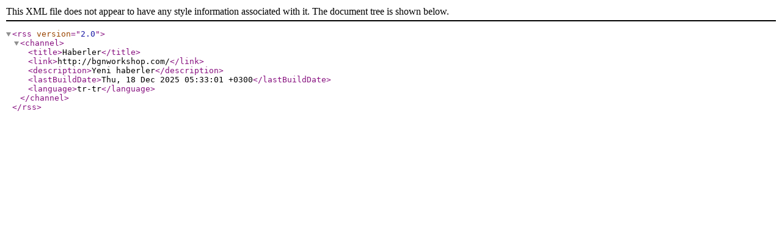

--- FILE ---
content_type: application/xml
request_url: https://bgnworkshop.com/xml/haberler.rss.xml
body_size: -12
content:
<?xml version="1.0" encoding="utf-8"?>
				<rss version="2.0">
					<channel>
					<title>Haberler</title>
					<link>http://bgnworkshop.com/</link>
					<description>Yeni haberler</description>
					<lastBuildDate>Thu, 18 Dec 2025 05:33:01 +0300</lastBuildDate>
					<language>tr-tr</language>
				
					</channel>
				</rss>